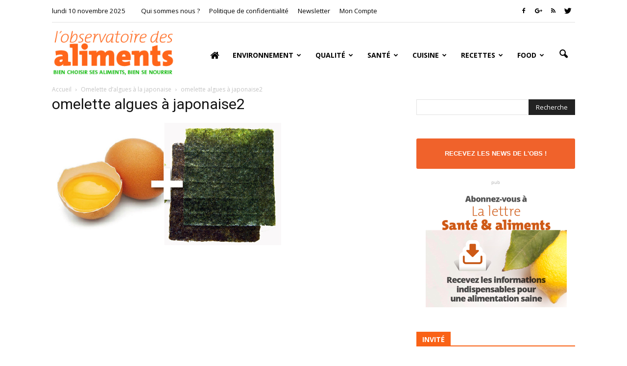

--- FILE ---
content_type: text/html; charset=UTF-8
request_url: https://observatoire-des-aliments.fr/wp-admin/admin-ajax.php?td_theme_name=Newspaper&v=6.6.2
body_size: -144
content:
{"4045":149}